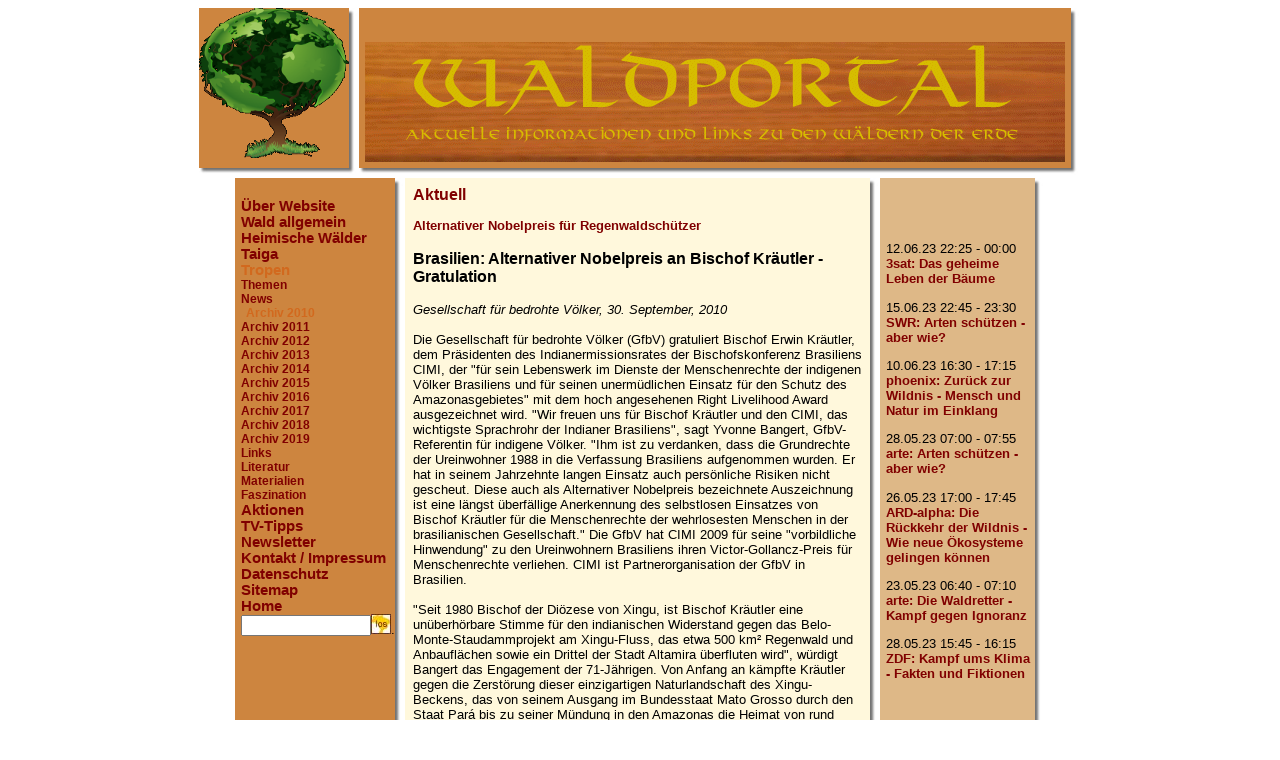

--- FILE ---
content_type: text/html
request_url: https://waldportal.org/tropen/news.tropen2010/news.tropen.20101004/index.html
body_size: 5647
content:
<!DOCTYPE HTML PUBLIC "-//W3C//DTD HTML 4.0 Transitional//EN">

<html>
<head>
  <title>Waldportal</title>
  <link rel="stylesheet" href="/css/style.css" type="text/css">
  <link rel="stylesheet" href="/style.html" type="text/css">

  <meta name="description" content="Umfassende Informationen und Links zum Thema Wald, darunter heimische Wälder, tropischer Regenwald und Tropen, Taiga und borealer Wald, Monsunwald, Savanne, Urwald und Urwälder, Forst, Forstwirtschaft und Forstwissenschaft, Holz, Baum, Naturschutz und Waldschutz, Ökologie, Umweltschutz und Umweltzerstörung, Rodung und Entwaldung." />
  <meta name="robots" content="INDEX,FOLLOW" />
  <meta name="revisit-after" content="7 days" />
  <meta http-equiv="expires" content="600000" />
  <meta http-equiv="Content-Type" content="text/html; charset=iso-8859-1" />
  <meta name="author" content="Keno Tönjes" />
  <meta name="generator" content="Weitblick Dynamic Site System, http://wdss.de" />
  <meta name="language" content="german" />
  <meta name="resource-type" content="document" />
  <meta name="keywords" content="Wald, Wälder, Forst, Regenwald, Regenwälder, Tropenwald, Taiga, boreal, Entwaldung, Regenwaldzerstörung, indigene, Indianer, Amazonas, Baum, Bäume, Forstwirtschaft, Druiden, Tropen, Savanne" />
   <link rel="SHORTCUT ICON" href="/images/Waldportal-Icon.ico" />
</head>
<body bgcolor="white">
<center>
<table border="0" cellpadding="0" cellspacing="0" width="810" height="91"><tr valign="top">
<td width="30%" bgcolor="#CD853F" height="91"><a href="/index.html"><img src="/images/treeglobe3.png" width="150px" height="150px" border="0" /></a></td>
<td background="/images/tab_oben_bg.jpg"><img src="/images/tab_re2.jpg" width="10" height="40" border="0" alt="" />
</td>
<td width="70%" bgcolor="#CD853F">
<table border="0" cellspacing="0" cellpadding="6" width="100%"><tr><td>
<br><p align="center"><img src="/images/waldportal2.gif"></p></td></tr></table>

</td>
<td background="/images/tab_oben_bg.jpg"><img src="/images/tab_re2.jpg" width="10" height="40" border="0" alt="" />
</td>
</tr>
<tr><td height="10" background="/images/tab_unten_bg.jpg"><img src="/images/tab_unten.jpg" width="40" height="10" /></td><td><img src="/images/ecke.jpg" width="10" height="10" border="0" alt="" /></td><td background="/images/tab_unten_bg.jpg"><img src="/images/tab_unten.jpg" width="40" height="10" /></td><td><img src="/images/ecke.jpg" width="10" height="10" border="0" alt="" /></td></tr>
</table>


<table border="0" cellpadding="0" cellspacing="0" width="810" height="500">
<tr valign="top"><td bgcolor="#CD853F" width="18%" align="center" height="99%"><img src="/js-pool/wdss/dot.gif" width="130" height="20" border="0" alt="" />
<table border="0" cellpadding="0" cellspacing="0" width="100%" height="100%">
<tr valign="top">
<td height="85%"><div style="margin-left:6px">
<!-- dynamic navi function -->
<div align="left"><a  href="/wir/index.html"  class="nav1">&Uuml;ber Website</a>
</div>
<!-- dynamic navi function -->
<div align="left"><a  href="/allgemein/index.html"  class="nav1">Wald allgemein</a>
</div>
<!-- dynamic navi function -->
<div align="left"><a  href="/heimische/index.html"  class="nav1">Heimische W&auml;lder</a>
</div>
<!-- dynamic navi function -->
<div align="left"><a  href="/taiga/index.html"  class="nav1">Taiga</a>
</div>
<!-- dynamic navi function -->
<div align="left"><a  href="/tropen/index.html"  class="navSelect1">Tropen</a>
</div>
  <!-- dynamic navi function -->
  <div align="left"><a  href="/tropen/themen.tropen/index.html"  class="nav2">Themen</a>
  </div>
  <!-- dynamic navi function -->
  <div align="left"><a  href="/tropen/news.tropen/index.html"  class="nav2">News </a>
  </div>
  <!-- dynamic navi function -->
  <div align="left"><a  href="/tropen/news.tropen2010/index.html"  class="navSelect2">Archiv 2010</a>
  </div>
  <!-- dynamic navi function -->
  <div align="left"><a  href="/tropen/news.tropen2011/index.html"  class="nav2">Archiv 2011</a>
  </div>
  <!-- dynamic navi function -->
  <div align="left"><a  href="/tropen/news.tropen2012/index.html"  class="nav2">Archiv 2012</a>
  </div>
  <!-- dynamic navi function -->
  <div align="left"><a  href="/tropen/news.tropen2013/index.html"  class="nav2">Archiv 2013</a>
  </div>
  <!-- dynamic navi function -->
  <div align="left"><a  href="/tropen/news.tropen2014/index.html"  class="nav2">Archiv 2014</a>
  </div>
  <!-- dynamic navi function -->
  <div align="left"><a  href="/tropen/news.tropen2015/index.html"  class="nav2">Archiv 2015</a>
  </div>
  <!-- dynamic navi function -->
  <div align="left"><a  href="/tropen/news.tropen2016/index.html"  class="nav2">Archiv 2016</a>
  </div>
  <!-- dynamic navi function -->
  <div align="left"><a  href="/tropen/news.tropen2017/index.html"  class="nav2">Archiv 2017</a>
  </div>
  <!-- dynamic navi function -->
  <div align="left"><a  href="/tropen/news.tropen2018/index.html"  class="nav2">Archiv 2018</a>
  </div>
  <!-- dynamic navi function -->
  <div align="left"><a  href="/tropen/news.tropen2019/index.html"  class="nav2">Archiv 2019</a>
  </div>
  <!-- dynamic navi function -->
  <div align="left"><a  href="/tropen/link.tropen/index.html"  class="nav2">Links</a>
  </div>
  <!-- dynamic navi function -->
  <div align="left"><a  href="/tropen/books.tropen/index.html"  class="nav2">Literatur</a>
  </div>
  <!-- dynamic navi function -->
  <div align="left"><a  href="/tropen/materialien.tropen/index.html"  class="nav2">Materialien</a>
  </div>
  <!-- dynamic navi function -->
  <div align="left"><a  href="/tropen/faszination.tropen/index.html"  class="nav2">Faszination</a>
  </div>
<!-- dynamic navi function -->
<div align="left"><a  href="/urgent/index.html"  class="nav1">Aktionen</a>
</div>
<!-- dynamic navi function -->
<div align="left"><a  href="/tvtipps/index.html"  class="nav1">TV-Tipps</a>
</div>
<!-- dynamic navi function -->
<div align="left"><a  href="/newsletter/index.html"  class="nav1">Newsletter</a>
</div>
<!-- dynamic navi function -->
<div align="left"><a  href="/kontakt/index.html"  class="nav1">Kontakt / Impressum</a>
</div>
<!-- dynamic navi function -->
<div align="left"><a  href="/datenschutz/index.html"  class="nav1">Datenschutz</a>
</div>
<!-- dynamic navi function -->
<div align="left"><a  href="/sitemap/index.html"  class="nav1">Sitemap</a>
</div>
<!-- dynamic navi function -->
<div align="left"><a  href="http://www.waldportal.org/index.html"  class="nav1">Home</a>
</div>
<style type="text/css">
        <!--
        input.a {width:130px;
        }
        -->
        </style>

<form action="/suche/" method="POST">
<table border="0" cellpadding="0" cellspacing="0"><tr>
<td><input type="text" name="suche" class="a" size="8" maxlength="40" /></td>
    <td><input type="Image" src="/images/suche.jpg" width="20" height="20" border="0" alt="Suche los" />.<br /></td>
  </tr>
  </table>
</form>
</div></td>
</tr>
<tr>
<td height="15%" align="center" class="power">powered by &lt;<a href="http://wdss.de/" target="_blank">wdss</a>&gt;</td>
</tr>
</table></td>
<td background="/images/tab_oben_bg.jpg"><img src="/images/tab_re2.jpg" width="10" height="40" border="0" alt="" /></td>
<td bgcolor="#FFF8DC" width="60%">
<table border="0" cellpadding="8" cellspacing="0" width="100%">
<tr><td>
<div class="titel">Aktuell</div>
<!-- news id=page.news.tropen.20101004 date=Mo, 4. Okt 2010 01:01 Uhr -->
<font face="arial, helvetica" size="+2"><b><p class="newsShort" name="page.news.tropen.20101004">
    Alternativer Nobelpreis f&uuml;r Regenwaldsch&uuml;tzer
</p></b></font>
<font face="arial, helvetica" size="+1"><b><p class="newsLong">
     
</p></b></font>
<p class="text">
    
  <h3>Brasilien: Alternativer Nobelpreis an Bischof Kr&auml;utler - Gratulation</h3>
  
  <i>Gesellschaft f&uuml;r bedrohte V&ouml;lker, 30. September, 2010</i><br><br>
  
  Die Gesellschaft f&uuml;r bedrohte V&ouml;lker (GfbV) gratuliert Bischof Erwin Kr&auml;utler, dem Pr&auml;sidenten des Indianermissionsrates der Bischofskonferenz Brasiliens CIMI, der "f&uuml;r sein Lebenswerk im Dienste der Menschenrechte der indigenen V&ouml;lker Brasiliens und f&uuml;r seinen unerm&uuml;dlichen Einsatz f&uuml;r den Schutz des Amazonasgebietes" mit dem hoch angesehenen Right Livelihood Award ausgezeichnet wird. "Wir freuen uns f&uuml;r Bischof Kr&auml;utler und den CIMI, das wichtigste Sprachrohr der Indianer Brasiliens", sagt Yvonne Bangert, GfbV-Referentin f&uuml;r indigene V&ouml;lker. "Ihm ist zu verdanken, dass die Grundrechte der Ureinwohner 1988 in die Verfassung Brasiliens aufgenommen wurden. Er hat in seinem Jahrzehnte langen Einsatz auch pers&ouml;nliche Risiken nicht gescheut. Diese auch als Alternativer Nobelpreis bezeichnete Auszeichnung ist eine l&auml;ngst &uuml;berf&auml;llige Anerkennung des selbstlosen Einsatzes von Bischof Kr&auml;utler f&uuml;r die Menschenrechte der wehrlosesten Menschen in der brasilianischen Gesellschaft." Die GfbV hat CIMI 2009 f&uuml;r seine "vorbildliche Hinwendung" zu den Ureinwohnern Brasiliens ihren Victor-Gollancz-Preis f&uuml;r Menschenrechte verliehen. CIMI ist Partnerorganisation der GfbV in  Brasilien.<br><br>
  
  "Seit 1980 Bischof der Di&ouml;zese von Xingu, ist Bischof Kr&auml;utler eine un&uuml;berh&ouml;rbare Stimme f&uuml;r den indianischen Widerstand gegen das Belo-Monte-Staudammprojekt am Xingu-Fluss, das etwa 500 km&sup2; Regenwald und Anbaufl&auml;chen sowie ein Drittel der Stadt Altamira &uuml;berfluten wird", w&uuml;rdigt Bangert das Engagement der 71-J&auml;hrigen. Von Anfang an k&auml;mpfte Kr&auml;utler gegen die Zerst&ouml;rung dieser einzigartigen Naturlandschaft des Xingu-Beckens, das von seinem Ausgang im Bundesstaat Mato Grosso durch den Staat Par&aacute; bis zu seiner M&uuml;ndung in den Amazonas die Heimat von rund 25.000 Indianern ist. Die GfbV unterst&uuml;tzt den Widerstand der Ureinwohner gegen das gigantische Projekt.<br><br>
  
  Erwin Kr&auml;utler wurde 1939 in Koblach/Vorarlberg in &Ouml;sterreich geboren. 1959 bis 1965 studierte er in Salzburg Theologie und Philosophie. Seit November 1980 ist er Bischof der fl&auml;chenm&auml;&szlig;ig gr&ouml;&szlig;ten brasilianischen Di&ouml;zese Xingu mit rund 368.086 km2 und &uuml;ber 500.000 Einwohnern, davon 8.000 Indios der V&ouml;lker Kayap&oacute;, Asurini, Arawet&eacute;, Paraka&ntilde;a, Xipaia-Curuaia und Arara. Mit seinem Einsatz f&uuml;r die Menschenrechte der indigenen V&ouml;lker Brasiliens machte er sich Feinde. Mehrfach entging er Anschl&auml;gen auf sein Leben. Seit Jahren erh&auml;lt er rund um die Uhr Polizeischutz.
  <br><br><br>
  
  
   
  <h3>WWF gratuliert Bischof Kr&auml;utler f&uuml;r seinen Einsatz am Amazonas</h3>
  <strong>Alternativer Nobelpreis f&uuml;r K&auml;mpfer gegen Belo Monte</strong><bR><br>
  
  <i>WWF &Ouml;sterreich Pressemitteilung, 30.9.10</i><br><br>
  
  Wien - Der WWF gratuliert Bischof Erwin Kr&auml;utler zum Alternativen Nobelpreis. Die Umweltorganisation w&uuml;rdigt Kr&auml;utler als einen der wichtigsten Menschen- und Umweltsch&uuml;tzer Brasiliens, der in unerm&uuml;dlichem Einsatz zur Rettung der Lebensr&auml;ume am Amazonas beigetragen hat. "Der Kampf f&uuml;r die Rechte der indigenen Bev&ouml;lkerung Brasiliens und gegen den Belo-Monte-Staudamm ist gleichzeitig ein Kampf f&uuml;r die Erhaltung der Regenw&auml;lder und f&uuml;r den Klimaschutz", so WWF-Gesch&auml;ftsf&uuml;hrerin Hildegard Aichberger.<br><br>
  
  Der Belo-Monte-Staudamm ist ein Gigantomanieprodukt, das r&uuml;cksichtslos gegen die Natur und gegen die Bewohner vorgeht. &Uuml;ber Hundert Fischarten d&uuml;rften, so brasilianische Wissenschaftler, durch Belo Monte aussterben. Der Staudamm w&auml;re gar nicht notwendig, da Brasilien ein riesiges Energieeinsparungspotenzial von 14 Belo-Monte-Kraftwerken h&auml;tte. Der WWF kritisiert die Beteiligung der &ouml;sterreichischen Firma Andritz AG am Staudammprojekt. Auch das Argument, dass Belo Monte 23 Millionen Haushalte mit Strom versorgt, ist nicht mehr als ein Marketinggag: Die Energie kommt n&auml;mlich nicht den Anwohnern zugute, sondern soll f&uuml;r immer neue und gr&ouml;&szlig;ere Aluminiumwerke in Brasilien verwendet werden.<br><br>
  
  F&uuml;r den WWF ist die Beteiligung der &ouml;sterreichischen Firma Andritz AG an diesem Monsterprojekt ein internationaler Skandal. "&Ouml;sterreichische Firmen d&uuml;rfen sich zuk&uuml;nftig nicht an solchen &ouml;kologischen Zerst&ouml;rungsprojekten beteiligen", fordert Aichberger. Eine Studie des brasilianischen WWF beweist, dass das Kraftwerk v&ouml;llig unn&ouml;tig ist. Brasilien k&ouml;nnte durch Investitionen in die marode Energieeffizienz seinen Energiebedarf um 40 Prozent reduzieren. Die dadurch gesparte Energie ist so gro&szlig; wie 14 Belo-Monte-Kraftwerke. Bei Belo Monte geht es geht nicht nur um den Xingu-Fluss und seine Bewohner, es geht um die Zukunft des gesamten Amazonasgebietes. 80 weitere Megad&auml;mme sollen laut der Regierung Lula folgen. Bischof Kr&auml;utler setzt sich seit 30 Jahren gegen den Bau der Megastaud&auml;mme ein. 
  
  <br><br><br>
  
  
  <h3>Alternativer Nobelpreis f&uuml;r Unterst&uuml;tzer brasilianischer Indianer</h3>
  <i>Survival International Deutschland e.V., 1.10.10</i><bR><br>
  
  Ein f&uuml;hrender Unterst&uuml;tzer der Rechte brasilianischer Indianer hat gestern den als Alternativen Nobelpreis bekannten Right Livelihood Award erhalten. Dom Erwin Kr&auml;utler, Bischof von Xingu in der brasilianischen Amazonas-Region, erhielt die Preis &bdquo;f&uuml;r ein Leben, den Rechten indigener V&ouml;lker gewidmet, und f&uuml;r sein unerm&uuml;dliches Engagement, den Urwald des Amazonas vor der Zerst&ouml;rung zu bewahren&ldquo;.<br><br>
  
  Dom Kr&auml;utler wuchs in &Ouml;sterreich auf aber lebt seit mehr als vierzig Jahren in Brasilien. In dieser Zeit hat er an unz&auml;hligen Protesten f&uuml;r die Rechte indigener V&ouml;lker teilgenommen und ist zu einem starken Unterst&uuml;tzer ihrer Anliegen geworden.<br><br>
  
  Kr&auml;utler hatte sich unter anderem in diesem Jahr bei Protesten kritisch gegen&uuml;ber dem Mega-Staudamm Belo Monte ge&auml;u&szlig;ert. Der Staudamm wird die Gebiete von mehreren Indianer Gemeinden in der Xingu Region fluten. Aufgrund seines Engagements erhielt Kr&auml;utler mehrere Todesdrohungen und steht inzwischen st&auml;ndig unter Polizeischutz.<br><br>
  
  Im M&auml;rz diesen Jahres besuchte er auch die Guarani im S&uuml;den Brasiliens, deren Land ihnen von Farmern und Viehz&uuml;chtern genommen wurde. &bdquo;Wir bringen euch unsere Solidarit&auml;t und wie bekr&auml;ftigen unsere Zusagen euch in eurem Kampf zu unterst&uuml;tzen,&ldquo; erkl&auml;ret er gegen&uuml;ber den Gemeinden. Bischof Kr&auml;utler ist auch Pr&auml;sident von CIMI, einer f&uuml;hrenden Organisation zur Unterst&uuml;tzung indigener Rechte in Brasilien.
  
  
  <br><br><br>
  
  <h3>Nobelpreistr&auml;ger Kr&auml;utler: "Aufh&ouml;ren w&auml;re Verrat"</h3>
  <strong>Interview mit dem austro-brasilianischen Bischof &uuml;ber seinen Einsatz</strong><br><br>
  <i>Pressetext Austria, 2.10.10</i><br><br>
  <a href="http://www.pressetext.at/news/101002008/nobelpreistraeger-kraeutler-aufhoeren-waere-verrat/">http://www.pressetext.at/news/101002008/nobelpreistraeger-kraeutler-aufhoeren-waere-verrat/</a>
  
  <br><br><br>
  
  1. Oktober, 2010<br>
  <h3>Brasiliens Bisch&ouml;fe wollen jetzt auch Nobelpreis f&uuml;r Kr&auml;utler</h3>
  
  (KAP) - Kr&auml;utler w&uuml;rde Friedensnobelpreis verdienen, weil sein Wirken "prophetisch" sei und er "an der Seite der am meisten Verwundbaren der Gesellschaft und der indigenen V&ouml;lker" stehe. Kr&auml;utler sieht Alternativen Nobelpreis als R&uuml;ckendeckung f&uuml;r seine Kritik an Brasiliens Indianerpolitik.<br><br>
  <a href="http://www.kathpress.at/content/site/nachrichten/database/35002.html">http://www.kathpress.at/content/site/nachrichten/database/35002.html</a>
  
  
  
  <br /><br /><br /><br />
</p>
<br />

<a href="javascript:history.back();" class="bold">&#187; zur&uuml;ck</a>

</td></tr>
<tr><td align="right"><table border="0" cellpadding="0" cellspacing="0">
<tr>
<td>&nbsp;</td></tr>
<tr>
<td align="right"><p><a href="print.html">Druckversion</a></p></td></tr></table></td></tr>
</table>
</td>
<td background="/images/tab_oben_bg.jpg"><img src="/images/tab_re2.jpg" width="10" height="40" border="0" alt="" /></td>
<td bgcolor="#DEB887" width="22%">



<div><img src="/js-pool/wdss/dot.gif" width="130" height="20" border="0" alt="" /></div>
<div style="margin-left:6px">
<div><br></div><br><div><p>12.06.23 22:25 - 00:00<br><a href="/aktuell/tvtipps/one.tv/index.html?entry=page.date.tv.202306124">3sat: Das geheime Leben der B&auml;ume</a></p>
<p>15.06.23 22:45 - 23:30<br><a href="/aktuell/tvtipps/one.tv/index.html?entry=page.date.tv.202306154">SWR: Arten sch&uuml;tzen - aber wie?</a></p>
<p>10.06.23 16:30 - 17:15<br><a href="/aktuell/tvtipps/one.tv/index.html?entry=page.date.tv.202306108">phoenix: Zur&uuml;ck zur Wildnis - Mensch und Natur im Einklang</a></p>
<p>28.05.23 07:00 - 07:55<br><a href="/aktuell/tvtipps/one.tv/index.html?entry=page.date.tv.202305282">arte: Arten sch&uuml;tzen - aber wie?</a></p>
<p>26.05.23 17:00 - 17:45<br><a href="/aktuell/tvtipps/one.tv/index.html?entry=page.date.tv.202305269b">ARD-alpha: Die R&uuml;ckkehr der Wildnis - Wie neue &Ouml;kosysteme gelingen k&ouml;nnen</a></p>
<p>23.05.23 06:40 - 07:10<br><a href="/aktuell/tvtipps/one.tv/index.html?entry=page.date.tv.202305235">arte: Die Waldretter - Kampf gegen Ignoranz</a></p>
<p>28.05.23 15:45 - 16:15<br><a href="/aktuell/tvtipps/one.tv/index.html?entry=page.date.tv.20230528">ZDF: Kampf ums Klima - Fakten und Fiktionen</a></p>
</div><br></div></td>
<td background="/images/tab_oben_bg.jpg"><img src="/images/tab_re2.jpg" width="10" height="40" border="0" alt="" /></td>
</tr>
<tr valign="top"><td background="/images/tab_unten_bg.jpg" height="1"><img src="/images/tab_unten.jpg" width="40" height="10" /></td>
<td><img src="/images/ecke.jpg" width="10" height="10" /></td>
<td background="/images/tab_unten_bg.jpg"><img src="/images/tab_unten.jpg" width="40" height="10" /></td>
<td><img src="/images/ecke.jpg" width="10" height="10" /></td>
<td  background="/images/tab_unten_bg.jpg"><img src="/images/tab_unten.jpg" width="40" height="10" /></td>
<td><img src="/images/ecke.jpg" width="10" height="10" /></td>
</table>
</center>
</body>
</html>

--- FILE ---
content_type: text/css
request_url: https://waldportal.org/css/style.css
body_size: 176
content:
p,ul,div,td,body {
font-family:arial,sans-serif;
font-size:10pt;
}

b{
font-family:arial;
font-size:10pt;
color:#800000;
font-weight:bold;
line-height : 130%;
text-decoration:none;
}

p.subtitle {
font-family:arial;
font-size:10pt;
}
ul{
font-family:arial;
font-size:10pt;
margin-left:8px;
}

